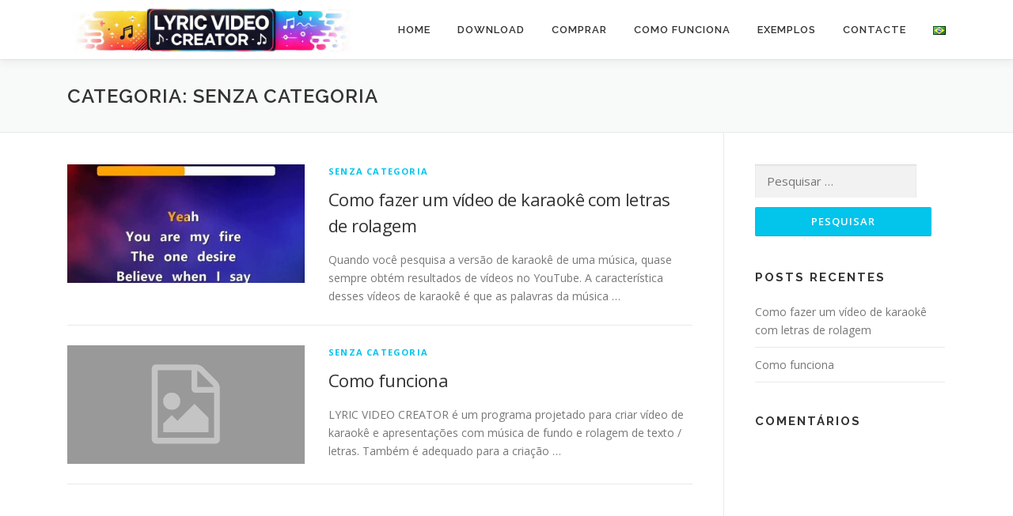

--- FILE ---
content_type: text/html; charset=UTF-8
request_url: https://lyricvideocreator.com/pt/category/senza-categoria-pt/
body_size: 8165
content:
<!DOCTYPE html>
<html lang="pt-BR">
<head><style>img.lazy{min-height:1px}</style><link rel="preload" href="https://lyricvideocreator.com/wp-content/plugins/w3-total-cache/pub/js/lazyload.min.js" as="script">
<meta charset="UTF-8">
<meta name="viewport" content="width=device-width, initial-scale=1">
<link rel="profile" href="http://gmpg.org/xfn/11">
<link rel="pingback" href="https://lyricvideocreator.com/xmlrpc.php">
<title>Senza categoria &#8211; Lyric Video Creator &#8211; Crie vídeos com letras de músicas (Karaoke)</title>
<link rel='dns-prefetch' href='//fonts.googleapis.com' />
<link rel="alternate" type="application/rss+xml" title="Feed para Lyric Video Creator - Crie vídeos com letras de músicas (Karaoke) &raquo;" href="https://lyricvideocreator.com/pt/feed/" />
<link rel="alternate" type="application/rss+xml" title="Feed de comentários para Lyric Video Creator - Crie vídeos com letras de músicas (Karaoke) &raquo;" href="https://lyricvideocreator.com/pt/comments/feed/" />
<link rel="alternate" type="application/rss+xml" title="Feed de categoria para Lyric Video Creator - Crie vídeos com letras de músicas (Karaoke) &raquo; Senza categoria" href="https://lyricvideocreator.com/pt/category/senza-categoria-pt/feed/" />
<link rel='stylesheet' id='contact-form-7-css'  href='https://lyricvideocreator.com/wp-content/plugins/contact-form-7/includes/css/styles.css?ver=5.1.1' type='text/css' media='all' />
<style id='contact-form-7-inline-css' type='text/css'>
.wpcf7 .wpcf7-recaptcha iframe {margin-bottom: 0;}
</style>
<link rel='stylesheet' id='onepress-fonts-css'  href='https://fonts.googleapis.com/css?family=Raleway%3A400%2C500%2C600%2C700%2C300%2C100%2C800%2C900%7COpen+Sans%3A400%2C300%2C300italic%2C400italic%2C600%2C600italic%2C700%2C700italic&#038;subset=latin%2Clatin-ext&#038;ver=2.0.9' type='text/css' media='all' />
<link rel='stylesheet' id='onepress-animate-css'  href='https://lyricvideocreator.com/wp-content/themes/onepress/assets/css/animate.min.css?ver=2.0.9' type='text/css' media='all' />
<link rel='stylesheet' id='onepress-fa-css'  href='https://lyricvideocreator.com/wp-content/themes/onepress/assets/css/font-awesome.min.css?ver=4.7.0' type='text/css' media='all' />
<link rel='stylesheet' id='onepress-bootstrap-css'  href='https://lyricvideocreator.com/wp-content/themes/onepress/assets/css/bootstrap.min.css?ver=2.0.9' type='text/css' media='all' />
<link rel='stylesheet' id='onepress-style-css'  href='https://lyricvideocreator.com/wp-content/themes/onepress/style.css?ver=4.9.26' type='text/css' media='all' />
<style id='onepress-style-inline-css' type='text/css'>
#main .video-section section.hero-slideshow-wrapper{background:transparent}.hero-slideshow-wrapper:after{position:absolute;top:0px;left:0px;width:100%;height:100%;background-color:rgba(0,0,0,0.3);display:block;content:""}.body-desktop .parallax-hero .hero-slideshow-wrapper:after{display:none!important}#parallax-hero>.parallax-bg::before{background-color:rgba(0,0,0,0.3);opacity:1}.body-desktop .parallax-hero .hero-slideshow-wrapper:after{display:none!important}#footer-widgets{}.gallery-carousel .g-item{padding:0px 10px}.gallery-carousel{margin-left:-10px;margin-right:-10px}.gallery-grid .g-item,.gallery-masonry .g-item .inner{padding:10px}.gallery-grid,.gallery-masonry{margin:-10px}
</style>
<link rel='stylesheet' id='onepress-gallery-lightgallery-css'  href='https://lyricvideocreator.com/wp-content/themes/onepress/assets/css/lightgallery.css?ver=4.9.26' type='text/css' media='all' />
<link rel='stylesheet' id='video-js-css'  href='https://lyricvideocreator.com/wp-content/plugins/video-embed-thumbnail-generator/video-js/video-js.css?ver=5.20.5' type='text/css' media='all' />
<link rel='stylesheet' id='video-js-kg-skin-css'  href='https://lyricvideocreator.com/wp-content/plugins/video-embed-thumbnail-generator/video-js/kg-video-js-skin.css?ver=4.6.21' type='text/css' media='all' />
<link rel='stylesheet' id='dashicons-css'  href='https://lyricvideocreator.com/wp-includes/css/dashicons.min.css?ver=4.9.26' type='text/css' media='all' />
<link rel='stylesheet' id='kgvid_video_styles-css'  href='https://lyricvideocreator.com/wp-content/plugins/video-embed-thumbnail-generator/css/kgvid_styles.css?ver=4.6.21' type='text/css' media='all' />
<script type='text/javascript'>
/* <![CDATA[ */
var onepress_js_settings = {"onepress_disable_animation":"","onepress_disable_sticky_header":"","onepress_vertical_align_menu":"","hero_animation":"flipInX","hero_speed":"5000","hero_fade":"750","hero_duration":"5000","hero_disable_preload":"","is_home":"","gallery_enable":"1","is_rtl":""};
/* ]]> */
</script>
<script type='text/javascript' src='https://lyricvideocreator.com/wp-includes/js/jquery/jquery.js?ver=1.12.4'></script>
<script type='text/javascript'>
/* <![CDATA[ */
var pf = {"spam":{"label":"I'm human!","value":"06bdf866c8"}};
/* ]]> */
</script>
<script type='text/javascript' src='https://lyricvideocreator.com/wp-content/plugins/pirate-forms/public/js/custom-spam.js?ver=4.9.26'></script>
<link rel='https://api.w.org/' href='https://lyricvideocreator.com/wp-json/' />
<link rel="EditURI" type="application/rsd+xml" title="RSD" href="https://lyricvideocreator.com/xmlrpc.php?rsd" />
<link rel="wlwmanifest" type="application/wlwmanifest+xml" href="https://lyricvideocreator.com/wp-includes/wlwmanifest.xml" /> 
<meta name="generator" content="WordPress 4.9.26" />

		<!-- GA Google Analytics @ https://m0n.co/ga -->
		<script async src="https://www.googletagmanager.com/gtag/js?id=UA-124386321-1"></script>
		<script>
			window.dataLayer = window.dataLayer || [];
			function gtag(){dataLayer.push(arguments);}
			gtag('js', new Date());
			gtag('config', 'UA-124386321-1');
		</script>

	<link rel="alternate" href="https://lyricvideocreator.com/category/features/" hreflang="en" />
<link rel="alternate" href="https://lyricvideocreator.com/it/category/tutorial/" hreflang="it" />
<link rel="alternate" href="https://lyricvideocreator.com/pt/category/senza-categoria-pt/" hreflang="pt" />
<link rel="alternate" href="https://lyricvideocreator.com/fr/category/senza-categoria-fr/" hreflang="fr" />
<link rel="alternate" href="https://lyricvideocreator.com/es/category/senza-categoria-es/" hreflang="es" />
		<style type="text/css">.recentcomments a{display:inline !important;padding:0 !important;margin:0 !important;}</style>
		<link rel="icon" href="https://lyricvideocreator.com/wp-content/uploads/2024/11/rounded-image-4-1.png" sizes="32x32" />
<link rel="icon" href="https://lyricvideocreator.com/wp-content/uploads/2024/11/rounded-image-4-1.png" sizes="192x192" />
<link rel="apple-touch-icon-precomposed" href="https://lyricvideocreator.com/wp-content/uploads/2024/11/rounded-image-4-1.png" />
<meta name="msapplication-TileImage" content="https://lyricvideocreator.com/wp-content/uploads/2024/11/rounded-image-4-1.png" />
		<style type="text/css" id="wp-custom-css">
			.hero-slideshow-wrapper.loaded .container .hero__content .hero-large-text {
    text-shadow: #464a4c 5px 5px 5px;
}		</style>
	</head>

<body class="archive category category-senza-categoria-pt category-81 wp-custom-logo group-blog">
<div id="page" class="hfeed site">
	<a class="skip-link screen-reader-text" href="#content">Pular para o conteúdo</a>
    <div id="header-section" class="h-on-top no-transparent">        <header id="masthead" class="site-header header-contained is-sticky no-scroll no-t h-on-top" role="banner">
            <div class="container">
                <div class="site-branding">
                <div class="site-brand-inner has-logo-img"><div class="site-logo-div"><a href="https://lyricvideocreator.com/pt/" class="custom-logo-link  no-t-logo" rel="home" itemprop="url"><img width="369" height="57" src="data:image/svg+xml,%3Csvg%20xmlns='http://www.w3.org/2000/svg'%20viewBox='0%200%20369%2057'%3E%3C/svg%3E" data-src="https://lyricvideocreator.com/wp-content/uploads/2018/08/cropped-LyricVideo-1.png" class="custom-logo lazy" alt="Lyric Video Creator &#8211; Crie vídeos com letras de músicas (Karaoke)" itemprop="logo" data-srcset="https://lyricvideocreator.com/wp-content/uploads/2018/08/cropped-LyricVideo-1.png 369w, https://lyricvideocreator.com/wp-content/uploads/2018/08/cropped-LyricVideo-1-300x46.png 300w" data-sizes="(max-width: 369px) 100vw, 369px" /></a></div></div>                </div>
                <div class="header-right-wrapper">
                    <a href="#0" id="nav-toggle">Menu<span></span></a>
                    <nav id="site-navigation" class="main-navigation" role="navigation">
                        <ul class="onepress-menu">
                            <li id="menu-item-1727" class="menu-item menu-item-type-post_type menu-item-object-page menu-item-1727"><a href="https://lyricvideocreator.com/es/">Home</a></li>
<li id="menu-item-1736" class="menu-item menu-item-type-post_type menu-item-object-page menu-item-1736"><a href="https://lyricvideocreator.com/pt/download-2/">Download</a></li>
<li id="menu-item-1737" class="menu-item menu-item-type-post_type menu-item-object-page menu-item-1737"><a href="https://lyricvideocreator.com/pt/comprar-2/">Comprar</a></li>
<li id="menu-item-1738" class="menu-item menu-item-type-post_type menu-item-object-post menu-item-1738"><a href="https://lyricvideocreator.com/pt/como-e-obras/">Como funciona</a></li>
<li id="menu-item-1739" class="menu-item menu-item-type-post_type menu-item-object-page menu-item-1739"><a href="https://lyricvideocreator.com/pt/exemplos/">Exemplos</a></li>
<li id="menu-item-1740" class="menu-item menu-item-type-post_type menu-item-object-page menu-item-1740"><a href="https://lyricvideocreator.com/pt/contacte-nos/">Contacte</a></li>
<li id="menu-item-1733" class="pll-parent-menu-item menu-item menu-item-type-custom menu-item-object-custom current-menu-parent menu-item-has-children menu-item-1733"><a href="#pll_switcher"><img class="lazy" src="data:image/svg+xml,%3Csvg%20xmlns='http://www.w3.org/2000/svg'%20viewBox='0%200%201%201'%3E%3C/svg%3E" data-src="[data-uri]" title="Português (pt_BR)" alt="Português" /></a>
<ul class="sub-menu">
	<li class="lang-item lang-item-17 lang-item-en lang-item-first menu-item menu-item-type-custom menu-item-object-custom menu-item-1733-en"><a href="https://lyricvideocreator.com/category/features/" hreflang="en-US" lang="en-US"><img class="lazy" src="data:image/svg+xml,%3Csvg%20xmlns='http://www.w3.org/2000/svg'%20viewBox='0%200%201%201'%3E%3C/svg%3E" data-src="[data-uri]" title="English (en_US)" alt="English" /></a></li>
	<li class="lang-item lang-item-20 lang-item-it menu-item menu-item-type-custom menu-item-object-custom menu-item-1733-it"><a href="https://lyricvideocreator.com/it/category/tutorial/" hreflang="it-IT" lang="it-IT"><img class="lazy" src="data:image/svg+xml,%3Csvg%20xmlns='http://www.w3.org/2000/svg'%20viewBox='0%200%201%201'%3E%3C/svg%3E" data-src="[data-uri]" title="Italiano (it_IT)" alt="Italiano" /></a></li>
	<li class="lang-item lang-item-79 lang-item-pt current-lang menu-item menu-item-type-custom menu-item-object-custom menu-item-1733-pt"><a href="https://lyricvideocreator.com/pt/category/senza-categoria-pt/" hreflang="pt-BR" lang="pt-BR"><img class="lazy" src="data:image/svg+xml,%3Csvg%20xmlns='http://www.w3.org/2000/svg'%20viewBox='0%200%201%201'%3E%3C/svg%3E" data-src="[data-uri]" title="Português (pt_BR)" alt="Português" /></a></li>
	<li class="lang-item lang-item-83 lang-item-fr menu-item menu-item-type-custom menu-item-object-custom menu-item-1733-fr"><a href="https://lyricvideocreator.com/fr/category/senza-categoria-fr/" hreflang="fr-FR" lang="fr-FR"><img class="lazy" src="data:image/svg+xml,%3Csvg%20xmlns='http://www.w3.org/2000/svg'%20viewBox='0%200%201%201'%3E%3C/svg%3E" data-src="[data-uri]" title="Français (fr_FR)" alt="Français" /></a></li>
	<li class="lang-item lang-item-74 lang-item-es menu-item menu-item-type-custom menu-item-object-custom menu-item-1733-es"><a href="https://lyricvideocreator.com/es/category/senza-categoria-es/" hreflang="es-ES" lang="es-ES"><img class="lazy" src="data:image/svg+xml,%3Csvg%20xmlns='http://www.w3.org/2000/svg'%20viewBox='0%200%201%201'%3E%3C/svg%3E" data-src="[data-uri]" title="Español (es_ES)" alt="Español" /></a></li>
</ul>
</li>
                        </ul>
                    </nav>
                    <!-- #site-navigation -->
                </div>
            </div>
        </header><!-- #masthead -->
        </div>
	<div id="content" class="site-content">

		<div class="page-header">
			<div class="container">
				<h1 class="page-title">Categoria: Senza categoria</h1>							</div>
		</div>

		
		<div id="content-inside" class="container right-sidebar">
			<div id="primary" class="content-area">
				<main id="main" class="site-main" role="main">

				
										
						
<article id="post-1745" class="list-article clearfix post-1745 post type-post status-publish format-standard has-post-thumbnail hentry category-senza-categoria-pt tag-como-fazer-um-video-de-karaoke">

	<div class="list-article-thumb">
		<a href="https://lyricvideocreator.com/pt/como-fazer-um-video-de-karaoke-com-letras-de-rolagem/">
			<img width="300" height="150" src="data:image/svg+xml,%3Csvg%20xmlns='http://www.w3.org/2000/svg'%20viewBox='0%200%20300%20150'%3E%3C/svg%3E" data-src="https://lyricvideocreator.com/wp-content/uploads/2023/02/scrollyng-lyric_thumb707-300x150.jpg" class="attachment-onepress-blog-small size-onepress-blog-small wp-post-image lazy" alt="" />		</a>
	</div>

	<div class="list-article-content">
		<div class="list-article-meta">
			<a href="https://lyricvideocreator.com/pt/category/senza-categoria-pt/" rel="category tag">Senza categoria</a>		</div>
		<header class="entry-header">
			<h2 class="entry-title"><a href="https://lyricvideocreator.com/pt/como-fazer-um-video-de-karaoke-com-letras-de-rolagem/" rel="bookmark">Como fazer um vídeo de karaokê com letras de rolagem</a></h2>		</header><!-- .entry-header -->
		<div class="entry-excerpt">
			<p>Quando você pesquisa a versão de karaokê de uma música, quase sempre obtém resultados de vídeos no YouTube. A característica desses vídeos de karaokê é que as palavras da música &#8230;</p>
					</div><!-- .entry-content -->
	</div>

</article><!-- #post-## -->

					
						
<article id="post-1725" class="list-article clearfix post-1725 post type-post status-publish format-standard hentry category-senza-categoria-pt">

	<div class="list-article-thumb">
		<a href="https://lyricvideocreator.com/pt/como-e-obras/">
			<img class="lazy" alt="" src="data:image/svg+xml,%3Csvg%20xmlns='http://www.w3.org/2000/svg'%20viewBox='0%200%201%201'%3E%3C/svg%3E" data-src="https://lyricvideocreator.com/wp-content/themes/onepress/assets/images/placholder2.png">		</a>
	</div>

	<div class="list-article-content">
		<div class="list-article-meta">
			<a href="https://lyricvideocreator.com/pt/category/senza-categoria-pt/" rel="category tag">Senza categoria</a>		</div>
		<header class="entry-header">
			<h2 class="entry-title"><a href="https://lyricvideocreator.com/pt/como-e-obras/" rel="bookmark">Como funciona</a></h2>		</header><!-- .entry-header -->
		<div class="entry-excerpt">
			<p>LYRIC VIDEO CREATOR é um programa projetado para criar vídeo de karaokê e apresentações com música de fundo e rolagem de texto / letras. Também é adequado para a criação &#8230;</p>
					</div><!-- .entry-content -->
	</div>

</article><!-- #post-## -->

					
					
				
				</main><!-- #main -->
			</div><!-- #primary -->

                            
<div id="secondary" class="widget-area sidebar" role="complementary">
	<aside id="search-2" class="widget widget_search"><form role="search" method="get" class="search-form" action="https://lyricvideocreator.com/pt/">
				<label>
					<span class="screen-reader-text">Pesquisar por:</span>
					<input type="search" class="search-field" placeholder="Pesquisar &hellip;" value="" name="s" />
				</label>
				<input type="submit" class="search-submit" value="Pesquisar" />
			</form></aside>		<aside id="recent-posts-2" class="widget widget_recent_entries">		<h2 class="widget-title">Posts recentes</h2>		<ul>
											<li>
					<a href="https://lyricvideocreator.com/pt/como-fazer-um-video-de-karaoke-com-letras-de-rolagem/">Como fazer um vídeo de karaokê com letras de rolagem</a>
									</li>
											<li>
					<a href="https://lyricvideocreator.com/pt/como-e-obras/">Como funciona</a>
									</li>
					</ul>
		</aside><aside id="recent-comments-2" class="widget widget_recent_comments"><h2 class="widget-title">Comentários</h2><ul id="recentcomments"></ul></aside></div><!-- #secondary -->
            
		</div><!--#content-inside -->
	</div><!-- #content -->

    <footer id="colophon" class="site-footer" role="contentinfo">
                    <div id="footer-widgets" class="footer-widgets section-padding ">
                <div class="container">
                    <div class="row">
                                                        <div id="footer-1" class="col-md-3 col-sm-12 footer-column widget-area sidebar" role="complementary">
                                    <aside id="polylang-2" class="footer-widget widget widget_polylang"><h2 class="widget-title">Language</h2><label class="screen-reader-text" for="lang_choice_polylang-2">Escolha um idioma</label><select name="lang_choice_polylang-2" id="lang_choice_polylang-2">
	<option value="en">English</option>
	<option value="it">Italiano</option>
	<option value="pt" selected="selected">Português</option>
	<option value="fr">Français</option>
	<option value="es">Español</option>

</select>
<script type="text/javascript">
					//<![CDATA[
					var urls_polylang2 = {"en":"https:\/\/lyricvideocreator.com\/category\/features\/","it":"https:\/\/lyricvideocreator.com\/it\/category\/tutorial\/","pt":"https:\/\/lyricvideocreator.com\/pt\/category\/senza-categoria-pt\/","fr":"https:\/\/lyricvideocreator.com\/fr\/category\/senza-categoria-fr\/","es":"https:\/\/lyricvideocreator.com\/es\/category\/senza-categoria-es\/"};
					document.getElementById( "lang_choice_polylang-2" ).onchange = function() {
						location.href = urls_polylang2[this.value];
					}
					//]]>
				</script></aside>                                </div>
                                                                <div id="footer-2" class="col-md-3 col-sm-12 footer-column widget-area sidebar" role="complementary">
                                                                    </div>
                                                                <div id="footer-3" class="col-md-3 col-sm-12 footer-column widget-area sidebar" role="complementary">
                                                                    </div>
                                                                <div id="footer-4" class="col-md-3 col-sm-12 footer-column widget-area sidebar" role="complementary">
                                                                    </div>
                                                    </div>
                </div>
            </div>
                
        <div class="site-info">
            <div class="container">
                                    <div class="btt">
                        <a class="back-to-top" href="#page" title="Voltar ao topo"><i class="fa fa-angle-double-up wow flash" data-wow-duration="2s"></i></a>
                    </div>
                                        Copyright &copy; 2026 Lyric Video Creator - Crie vídeos com letras de músicas (Karaoke)        <span class="sep"> &ndash; </span>
        Tema <a href="https://www.famethemes.com/themes/onepress">OnePress</a> por FameThemes                    </div>
        </div>
        <!-- .site-info -->

    </footer><!-- #colophon -->
    </div><!-- #page -->

<script type='text/javascript'>
/* <![CDATA[ */
var wpcf7 = {"apiSettings":{"root":"https:\/\/lyricvideocreator.com\/wp-json\/contact-form-7\/v1","namespace":"contact-form-7\/v1"},"cached":"1"};
/* ]]> */
</script>
<script type='text/javascript' src='https://lyricvideocreator.com/wp-content/plugins/contact-form-7/includes/js/scripts.js?ver=5.1.1'></script>
<script type='text/javascript' src='https://lyricvideocreator.com/wp-content/themes/onepress/assets/js/plugins.js?ver=2.0.9'></script>
<script type='text/javascript' src='https://lyricvideocreator.com/wp-content/themes/onepress/assets/js/bootstrap.min.js?ver=2.0.9'></script>
<script type='text/javascript' src='https://lyricvideocreator.com/wp-content/themes/onepress/assets/js/theme.js?ver=2.0.9'></script>
<script type="text/javascript">(function() {
				var expirationDate = new Date();
				expirationDate.setTime( expirationDate.getTime() + 31536000 * 1000 );
				document.cookie = "pll_language=pt; expires=" + expirationDate.toUTCString() + "; path=/";
			}());</script><script type="text/javascript">
	window.lhnJsSdkInit = function () {
		lhnJsSdk.setup = {
			application_id: "46e208b4-6665-455d-a93a-8fe887ef8f3e",
			application_secret: "3a6262c5d50445ff88ce497e8c68b08242c4f859229c4374bb"
		};
		lhnJsSdk.controls = [{
			type: "hoc",
			id: "9c37b295-4f9e-4a0a-8231-cf21ca48b8c6"
		}];
	};

	(function (d, s) {
		var newjs, lhnjs = d.getElementsByTagName(s)[0];
		newjs = d.createElement(s);
		newjs.src = "https://developer.livehelpnow.net/js/sdk/lhn-jssdk-current.min.js";
		lhnjs.parentNode.insertBefore(newjs, lhnjs);
	}(document, "script"));
</script>

<script>window.w3tc_lazyload=1,window.lazyLoadOptions={elements_selector:".lazy",callback_loaded:function(t){var e;try{e=new CustomEvent("w3tc_lazyload_loaded",{detail:{e:t}})}catch(a){(e=document.createEvent("CustomEvent")).initCustomEvent("w3tc_lazyload_loaded",!1,!1,{e:t})}window.dispatchEvent(e)}}</script><script async src="https://lyricvideocreator.com/wp-content/plugins/w3-total-cache/pub/js/lazyload.min.js"></script></body>
</html>

<!--
Performance optimized by W3 Total Cache. Learn more: https://www.boldgrid.com/w3-total-cache/

Lazy Loading

Served from: lyricvideocreator.com @ 2026-01-23 16:18:20 by W3 Total Cache
-->

--- FILE ---
content_type: application/x-javascript
request_url: https://lyricvideocreator.com/wp-content/themes/onepress/assets/js/theme.js?ver=2.0.9
body_size: 6234
content:

function preload_images( images, complete_callback ) {
    if ( onepress_js_settings.hero_disable_preload ) {
        if ( complete_callback ) {
            complete_callback();
        }
    } else {
        var id = '_img_loading_'+( new Date().getTime() );
        jQuery( 'body').append( '<div id="'+id+'"></div>' );
        jQuery.each( images, function( index, src ){
            var img = jQuery( '<img>' );
            img.attr( 'alt', ''  );
            img.attr( 'class', 'image__preload'  );
            img.css( 'display', 'none' );
            img.attr( 'src', src );
            jQuery( '#'+id ).append( img );
        } );

        jQuery( '#'+id ).imagesLoaded( function() {
            if ( complete_callback ) {
                complete_callback();
            }
            setTimeout( function(){
                jQuery( '#'+id ).remove();
            }, 5000 );
        });
    }

}

function _to_number( string ) {
    if ( typeof string === 'number' ) {
        return string;
    }
    var n  = string.match(/\d+$/);
    if ( n ) {
        return parseFloat( n[0] );
    } else {
        return 0;
    }
}

function _to_bool( v ) {
    if (  typeof v === 'boolean' ){
        return v;
    }

    if (  typeof v === 'number' ){
        return v === 0  ? false : true;
    }

    if ( typeof v === 'string' ) {
        if ( v === 'true' || v === '1' ) {
            return true;
        } else {
            return false;
        }
    }

    return false;
}


/**
 * skip-link-focus-fix.js
 *
 * Helps with accessibility for keyboard only users.
 *
 * Learn more: https://github.com/Automattic/OnePress/pull/136
 */
( function() {
    var is_webkit = navigator.userAgent.toLowerCase().indexOf( 'webkit' ) > -1,
        is_opera  = navigator.userAgent.toLowerCase().indexOf( 'opera' )  > -1,
        is_ie     = navigator.userAgent.toLowerCase().indexOf( 'msie' )   > -1;

    if ( ( is_webkit || is_opera || is_ie ) && document.getElementById && window.addEventListener ) {
        window.addEventListener( 'hashchange', function() {
            var id = location.hash.substring( 1 ),
                element;

            if ( ! ( /^[A-z0-9_-]+$/.test( id ) ) ) {
                return;
            }

            element = document.getElementById( id );

            if ( element ) {
                if ( ! ( /^(?:a|select|input|button|textarea)$/i.test( element.tagName ) ) ) {
                    element.tabIndex = -1;
                }

                element.focus();
            }
        }, false );
    }
})();


/**
 * Sticky header when scroll.
 */
jQuery( document ).ready( function( $ ) {

    var $window     = $(window);
    var $document = $(document);

    var isMobile = {
        Android: function() {
            return navigator.userAgent.match(/Android/i);
        },
        BlackBerry: function() {
            return navigator.userAgent.match(/BlackBerry/i);
        },
        iOS: function() {
            return navigator.userAgent.match(/iPhone|iPad|iPod/i);
        },
        Opera: function() {
            return navigator.userAgent.match(/Opera Mini/i);
        },
        Windows: function() {
            return navigator.userAgent.match(/IEMobile/i);
        },
        any: function() {
            return (isMobile.Android() || isMobile.BlackBerry() || isMobile.iOS() || isMobile.Opera() || isMobile.Windows());
        }
    };

    var getAdminBarHeight = function(){
        var h = 0;
        if ( $( '#wpadminbar' ).length ) {
            if ( $( '#wpadminbar' ).css('position') == 'fixed' ) {
                h = $( '#wpadminbar' ).height();
            }
        }
        return h;
    };


    var stickyHeaders = (function() {

        var $stickies;
        var lastScrollTop = 0;

        var setData = function( stickies, addWrap  ){

            var top = 0;

            if ( typeof addWrap === "undefined" ) {
                addWrap = true;
            }
            $stickies = stickies.each(function() {
                var $thisSticky = $(this);
                var p = $thisSticky.parent();
                if ( ! p.hasClass('followWrap')) {
                    if ( addWrap ) {
                        $thisSticky.wrap('<div class="followWrap" />');
                    }
                }
                $thisSticky.parent().removeAttr('style');
                $thisSticky.parent().height($thisSticky.height());

            });
        };

        var load = function(stickies) {
            if (typeof stickies === "object" && stickies instanceof jQuery && stickies.length > 0) {
                setData( stickies );
                $window.scroll( function(){
                    _whenScrolling();
                } );

                $window.resize( function(){
                    setData( stickies, false );
                    stickies.each( function(){
                        $( this ).removeClass("fixed").removeAttr("style");
                    } );
                    _whenScrolling();
                } );

                $document.on( 'hero_ready', function(){
                    $( '.followWrap' ).removeAttr('style');
                    setTimeout( function(){
                        $( '.followWrap' ).removeAttr('style');
                        setData( stickies, false );
                        _whenScrolling();
                    }, 500 );
                } );

            }
        };

        var _whenScrolling = function() {
            var top = 0;
            top = getAdminBarHeight();

            var scrollTop = $window.scrollTop();

            $stickies.each(function(i) {
                var $thisSticky = $(this),
                    $stickyPosition = $thisSticky.parent().offset().top;
                if ( scrollTop === 0 ) {
                    $thisSticky.addClass('no-scroll');
                }
                if ( $stickyPosition - top <= scrollTop ) {
                    if ( scrollTop > 0 ) {
                        $thisSticky.removeClass( 'no-scroll' );
                    }
                    $thisSticky.addClass("header-fixed");
                    $thisSticky.css("top", top );
                } else {
                    $thisSticky.removeClass("header-fixed").removeAttr("style").addClass('no-scroll');
                }
            });
        };

        return {
            load: load
        };
    })();
    stickyHeaders.load($("#masthead.is-sticky"));
    // When Header Panel rendered by customizer
    $document.on( 'header_view_changed', function(){
        stickyHeaders.load($("#masthead.is-sticky"));
    } );


    /*
     * Nav Menu & element actions
     *
     * Smooth scroll for navigation and other elements
     */
    var mobile_max_width =  1140; // Media max width for mobile
    var main_navigation = jQuery('.main-navigation .onepress-menu');
    var stite_header =  $( '.site-header' );

    // Initialise Menu Toggle
    $document.on('click', '#nav-toggle', function(event){
        event.preventDefault();
        jQuery('#nav-toggle').toggleClass('nav-is-visible');
        main_navigation.toggleClass("onepress-menu-mobile");
        jQuery('.header-widget').toggleClass("header-widget-mobile");
        if ( main_navigation.hasClass( 'onepress-menu-mobile' ) && $( window).width() <= mobile_max_width ) {
            var h = $( window).height( ) - stite_header.height();
            main_navigation.css( {
                height: h,
                overflow: 'auto',
            });
        } else {
            main_navigation.removeAttr( 'style' );
        }
    });

    $( window).resize( function(){
        if ( main_navigation.hasClass( 'onepress-menu-mobile' ) && $( window).width() <= mobile_max_width ) {
            var h = $( window).height( ) - stite_header.height();
            main_navigation.css( {
                height: h,
                overflow: 'auto',
            });
        } else {
            main_navigation.removeAttr( 'style' );
        }
    } );

    jQuery('.onepress-menu li.menu-item-has-children, .onepress-menu li.page_item_has_children').each( function() {
        jQuery(this).prepend('<div class="nav-toggle-subarrow"><i class="fa fa-angle-down"></i></div>');
    });

    $document.on('click','.nav-toggle-subarrow, .nav-toggle-subarrow .nav-toggle-subarrow',
        function () {
            jQuery(this).parent().toggleClass("nav-toggle-dropdown");
        }
    );

    // Get the header height and wpadminbar height if enable.
    var h;
    window.current_nav_item = false;
    if ( onepress_js_settings.onepress_disable_sticky_header != '1' ) {
        h = jQuery('#wpadminbar').height() + jQuery('.site-header').height();
    } else {
        h = jQuery('#wpadminbar').height();
    }

    // Navigation click to section.
    jQuery('.home #site-navigation li a[href*="#"]').on('click', function(event){
        event.preventDefault();
        // if in mobile mod
        if (  jQuery( '.onepress-menu' ).hasClass( 'onepress-menu-mobile' ) ) {
            jQuery( '#nav-toggle' ).trigger( 'click' );
        }
        smoothScroll( jQuery( this.hash ) );
    });

    function setNavActive( currentNode ){
        if ( currentNode ) {
            currentNode = currentNode.replace('#', '');
            if (currentNode)
                jQuery('#site-navigation li').removeClass('onepress-current-item');
            if (currentNode) {
                jQuery('#site-navigation li').find('a[href$="#' + currentNode + '"]').parent().addClass('onepress-current-item');
            }
        }
    }

    function inViewPort( $element, offset_top ){
        if ( ! offset_top ) {
            offset_top = 0
        }
        var view_port_top = jQuery( window ).scrollTop();
        if ( $('#wpadminbar' ).length > 0 ) {
            view_port_top -= $('#wpadminbar' ).outerHeight() - 1;
            offset_top += $('#wpadminbar' ).outerHeight() - 1;
        }
        var view_port_h = $( 'body' ).outerHeight();

        var el_top = $element.offset().top;
        var eh_h = $element.height();
        var el_bot = el_top + eh_h;
        var view_port_bot = view_port_top + view_port_h;

        var all_height = $( 'body' )[0].scrollHeight;
        var max_top = all_height - view_port_h;


        var in_view_port = false;
        // If scroll maximum
        if ( view_port_top >= max_top ) {

            if ( ( el_top < view_port_top &&  el_top > view_port_bot ) || ( el_top > view_port_top && el_bot < view_port_top  ) ) {
                in_view_port = true;
            }

        } else {
            if ( el_top <= view_port_top + offset_top ) {
                //if ( eh_bot > view_port_top &&  eh_bot < view_port_bot ) {
                if ( el_bot > view_port_top  ) {
                    in_view_port = true;
                }
            }
        }
        return in_view_port;
    }

    // Add active class to menu when scroll to active section.
    var _scroll_top = $window.scrollTop();
    jQuery( window ).scroll(function() {
        var currentNode = null;

        if ( ! window.current_nav_item ) {
            var current_top = $window.scrollTop();

            if ( onepress_js_settings.onepress_disable_sticky_header != '1' ) {
                h = jQuery('#wpadminbar').height() + jQuery('.site-header').height();
            } else {
                h = jQuery('#wpadminbar').height();
            }

            if( _scroll_top < current_top )
            {
                jQuery('section').each( function ( index ) {
                    var section = jQuery( this );
                    var currentId = section.attr('id') || '';

                    var in_vp = inViewPort( section , h + 10) ;
                    if ( in_vp ) {
                        currentNode = currentId;
                    }
                });

            } else {
                var ns = jQuery('section').length;
                for ( var i = ns - 1; i >= 0; i-- ) {
                    var section = jQuery('section').eq( i );
                    var currentId = section.attr('id') || '';
                    var in_vp = inViewPort( section , h + 10) ;
                    if ( in_vp ) {
                        currentNode = currentId;
                    }

                }
            }
            _scroll_top = current_top;

        } else {
            currentNode = window.current_nav_item.replace('#', '');
        }

        setNavActive( currentNode );
    });

    // Move to the right section on page load.
    jQuery(window).load(function(){
        var urlCurrent = location.hash;
        if ( jQuery( urlCurrent ).length > 0 ) {
            smoothScroll( urlCurrent );
        }
    });

    // Other scroll to elements
    jQuery('.hero-slideshow-wrapper a[href*="#"]:not([href="#"]), .parallax-content a[href*="#"]:not([href="#"]), .back-to-top').on('click', function(event){
        event.preventDefault();
        smoothScroll( jQuery( this.hash ) );
    });

    // Smooth scroll animation
    function smoothScroll( element ) {
        if ( element.length <= 0 ) {
            return false;
        }
        jQuery("html, body").animate({
            scrollTop: ( jQuery( element ).offset().top - h) + "px"
        }, {
            duration: 800,
            easing: "swing",
            complete: function(){
                window.current_nav_item = false;
            }
        });
    }

    if ( onepress_js_settings.is_home ) {
        // custom-logo-link
        jQuery( '.site-branding .site-brand-inner').on( 'click', function( e ){
            e.preventDefault();
            jQuery("html, body").animate({
                scrollTop: "0px"
            }, {
                duration: 300,
                easing: "swing"
            });
        } );
    }


    if ( isMobile.any() ) {
        jQuery( 'body' ).addClass( 'body-mobile' ).removeClass( 'body-desktop' );
    } else {
        jQuery( 'body' ).addClass( 'body-desktop') .removeClass( 'body-mobile' );
    }

    /**
     * Reveal Animations When Scrolling
     */
    if ( onepress_js_settings.onepress_disable_animation != '1' ) {
        var wow = new WOW(
            {
                offset:       50,
                mobile:       false,
                live:         false
            }
        );
        wow.init();
    }

    var text_rotator = function(){
        /**
         * Text rotator
         */
        jQuery(".js-rotating").Morphext({
            // The [in] animation type. Refer to Animate.css for a list of available animations.
            animation: onepress_js_settings.hero_animation,
            // An array of phrases to rotate are created based on this separator. Change it if you wish to separate the phrases differently (e.g. So Simple | Very Doge | Much Wow | Such Cool).
            separator: "|",
            // The delay between the changing of each phrase in milliseconds.
            speed: parseInt( onepress_js_settings.hero_speed ),
            complete: function () {
                // Called after the entrance animation is executed.
            }
        });
    };

    text_rotator();

    $document.on( 'header_view_changed', function(){
        text_rotator();
    } );

    /**
     * Responsive Videos
     */
    jQuery('.site-content').fitVids();


    /**
     * Video lightbox
     */

    if ($.fn.lightGallery ) {
        $(".videolightbox-popup").lightGallery({});
    }

    // Counter Up
    $('.counter').counterUp({
        delay: 10,
        time: 1000
    });

    /**
     * Center vertical align for navigation.
     */
    if ( onepress_js_settings.onepress_vertical_align_menu == '1' ) {
        var header_height = jQuery('.site-header').height();
        jQuery('.site-header .onepress-menu').css( 'line-height', header_height + "px" );
    }


    /**
     * Section: Hero Full Screen Slideshow
     */
    function hero_full_screen( no_trigger ){
        if ( $( '.hero-slideshow-fullscreen').length > 0 ) {
            var wh = $window.height();
            var top = getAdminBarHeight();
            var $header = jQuery( '#masthead');
            var is_transparent = $header.hasClass('is-t');
            var headerH;
            if ( is_transparent ) {
                headerH = 0;
            } else {
                headerH = $header.height();
            }
            headerH += top;
            jQuery('.hero-slideshow-fullscreen').css('height', ( wh - headerH + 1) + 'px');
            if (  typeof  no_trigger === "undefined" || ! no_trigger ) {
                $document.trigger( 'hero_ready' );
            }

        }
    }

    $window.on('resize', function (){
        hero_full_screen();
    });
    hero_full_screen();

    $document.on( 'header_view_changed', function(){
        hero_full_screen();
    } );

    $document.on( 'hero_ready', function(){
        hero_full_screen( true );
    } );

    /**
     * Hero sliders
     */
    var heroSliders = function(){
        if( $( '#parallax-hero').length <= 0 ) {
            jQuery('.hero-slideshow-wrapper').each(function () {
                var hero = $(this);
                if (hero.hasClass('video-hero')) {
                    return;
                }
                var images = hero.data('images') || false;
                if (typeof images == 'string') {
                    images = jQuery.parseJSON(images);
                }

                if (images) {

                    preload_images(images, function () {
                        hero.backstretch(images, {
                            fade: _to_number(onepress_js_settings.hero_fade),
                            duration: _to_number(onepress_js_settings.hero_duration)
                        });
                        //
                        hero.addClass('loaded');
                        hero.removeClass('loading');
                        setTimeout(function () {
                            hero.find('.slider-spinner').remove();
                        }, 600);
                    });

                } else {
                    hero.addClass('loaded');
                    hero.removeClass('loading');
                    hero.find('.slider-spinner').remove();
                }

            });
        }

    };
    heroSliders();

    $document.on( 'header_view_changed', function(){
        heroSliders();
    } );

    $('.section-parallax, .parallax-hero').bind('inview', function ( event, visible ) {
        if ( visible == true ) {
        } else {
        }
    });

    var lastScrollTop = 0;
    // Parallax effect
    function parrallaxHeight() {
        $('.section-parallax ').each( function(  ){
            var $el = $( this );
            $('.parallax-bg', $el ).height( '' );
            var w = $el.width();
            var h = $el.height();
            if ( h <= 0 ) {
                h = 500;
            }
            h = h * 1.5;
            $('.parallax-bg', $el).height(h);

        } );
    }

    function parallaxPosition( direction ){

        var scrollTop = $( window ).scrollTop();
        //var top = $( window ).scrollTop();
        var wh = $( window).height();
        var ww = $( window).width();
        $('.section-parallax, .parallax-hero').each( function(  ){
            var $el = $( this );
            var pl = $( '.parallax-bg', $el );

            var w = $el.width();
            var h = $el.height();
            var img = $( 'img', pl );

            if ( img.length ) {

                var imageNaturalWidth = img.prop('naturalWidth');
                var imageNaturalHeight = img.prop('naturalHeight');

                var containerHeight = h > 0 ? h : 500;
                var imgHeight = img.height();
                var parallaxDist = imgHeight - containerHeight;
                var top =  $el.offset().top;
                var windowHeight = window.innerHeight;
                var windowBottom = scrollTop + windowHeight;
                var percentScrolled = (windowBottom - top) / (containerHeight + windowHeight);

                var parallaxTop = parallaxDist * percentScrolled;
                var l;
                var max_width = imageNaturalWidth;

                if ( imageNaturalWidth > w ){
                } else {
                    max_width = ww;
                }

                if( max_width > ww*2 && imageNaturalHeight > containerHeight * 2) {
                    max_width = max_width - ww;
                }

                l = (max_width - ww ) / 2;
                if ( l < 0 ) {
                    l = 0;
                }

                img.css( {
                    top: '-' + ( parallaxTop ) + 'px',
                    left: '-' + ( l ) + 'px',
                    //maxWidth: ww+'px'
                    maxWidth: max_width+'px'
                });

            } else {

                //var sh = $el.height();
                var r = .3;
                if ( wh > w ) {
                    r = .3;
                } else {
                    r = .6;
                }

                $( '.parallax-bg', $el ).addClass( 'no-img' );

                var is_inview = $el.data( 'inview' );
                if ( is_inview ) {
                    var offsetTop = $el.offset().top;
                    var diff, bgTop;
                    diff = scrollTop - offsetTop;
                    bgTop = diff * r;
                    $( '.parallax-bg', $el ) .css( 'background-position', '50% '+( bgTop )+'px' );
                }

            }


        } );
        
    }

    $(window).scroll(function(e){
        var top = $( window ).scrollTop();
        var direction = '';
        if ( top > lastScrollTop ){
            direction = 'down';
        } else {
            direction = 'up';
        }
        lastScrollTop = top ;
        parallaxPosition( );
    });


    parallaxPosition();
    $(window).resize( function(){
        parallaxPosition( );
    } );


    // Parallax hero
    $('.parallax-hero').each(function () {
        var hero = $(this);
        hero.addClass('loading');

        var bg = true;
        if ( hero.find('img').length > 0)  {
            bg = false;
        }
        $('.parallax-bg', hero).imagesLoaded({background: bg }, function () {
            hero.find('.hero-slideshow-wrapper').addClass('loaded');
            hero.removeClass('loading');
            setTimeout(function () {
                hero.find('.hero-slideshow-wrapper').find('.slider-spinner').remove();
            }, 600);
        }).fail(function (instance) {
            hero.removeClass('loading');
            hero.find('.hero-slideshow-wrapper').addClass('loaded');
            hero.find('.hero-slideshow-wrapper').find('.slider-spinner').remove();
        });
    });

    $('.section-parallax').each(function () {
        var hero = $(this);
        var bg = true;
        if ( hero.find('img').length > 0)  {
            bg = false;
        }
        $('.parallax-bg', hero ).imagesLoaded({background: bg}, function () {

        }).fail(function (instance) {

        });
    });


    // Trigger when site load
    setTimeout( function(){
        $(window).trigger('scroll');
    }, 500 );


    /**
     * Gallery
     */
    function onepress_gallery_init( $context ){
        // justified
        if ( $.fn.justifiedGallery ) {
            $( '.gallery-justified', $context).imagesLoaded( function(){
                $( '.gallery-justified', $context).each( function(){
                    var margin = $( this).attr( 'data-spacing' ) || 20;
                    var row_height = $( this).attr( 'data-row-height' ) || 120;
                    margin = _to_number( margin );
                    row_height = _to_number( row_height );
                    $( this ).justifiedGallery({
                        rowHeight: row_height,
                        margins: margin,
                        selector: 'a, div:not(.spinner), .inner'
                    });
                } );
            } );
        }

        var is_rtl = onepress_js_settings.is_rtl;

        // Slider
        if ( $.fn.owlCarousel ) {
            $( '.gallery-slider', $context ).owlCarousel({

                items: 1,
                itemsCustom: false,
                itemsDesktop: 1,
                itemsDesktopSmall: 1,
                itemsTablet: 1,
                itemsTabletSmall: false,
                itemsMobile: 1,
                singleItem: true,
                itemsScaleUp: false,

                slideSpeed : 200,
                paginationSpeed : 800,
                rewindSpeed : 1000,
                autoPlay : 4000,
                stopOnHover : true,

                nav : true,
                navText : ["<i class='lg-icon'></i>", "<i class='lg-icon'></i>"],

                autoHeight : true,
                rtl: ( is_rtl == 0 ) ? false : true,
                dots : false
            });

            $('.gallery-carousel', $context).each( function(){
                var n = $( this ).attr( 'data-col' ) || 5;
                n = _to_number( n );
                if( n <= 0 ) {
                    n = 5;
                }

                $( this ).owlCarousel({

                    items: n,
                    responsive:{
                        0:{
                            items:  2
                        },
                        768:{
                            items: ( n > 2) ? 2 : n
                        },
                        979:{
                            items: ( n > 3) ? 3 : n
                        },
                        1199:{
                            items: n
                        }
                    },
                    rtl: ( is_rtl == 0 ) ? false : true,
                    navSpeed : 800,
                    autoplaySpeed : 4000,
                    autoplayHoverPause : true,
                    nav : true,
                    navText : ["<i class='lg-icon'></i>", "<i class='lg-icon'></i>"],
                    dots : false

                });

            } );

        }


        function isotope_init (){
            if ( $.fn.isotope ) {
                $(".gallery-masonry", $context ).each(function () {
                    var m = $(this);
                    var gutter = m.attr('data-gutter') || 10;
                    var columns = m.attr('data-col') || 5;

                    gutter = _to_number(gutter);
                    columns = _to_number(columns);

                    var w = $(window).width();
                    if ( w <= 940 ) {
                        columns = columns > 2 ? columns - 1 : columns;
                    }

                    if ( w <= 720 ) {
                        columns = columns > 3 ? 3 : columns;
                    }

                    if ( w <= 576 ) {
                        columns = columns > 2 ? 2 : columns;
                    }

                    //gutter = gutter / 2;
                    // m.parent().css({'margin-left': -gutter, 'margin-right': -gutter});
                    m.find('.g-item').css({'width': ( 100 / columns  ) + '%', 'float': 'left', 'padding': 0});
                    // m.find('.g-item .inner').css({'padding': gutter / 2});
                    m.isotope({
                        // options
                        itemSelector: '.g-item',
                        percentPosition: true,
                        masonry: {
                            columnWidth: '.inner'
                        }
                    });

                });
            }
        }
        $( ".gallery-masonry", $context ).imagesLoaded( function() {
            isotope_init();
        });


        $( window ).resize( function(){
            isotope_init();
        } );

        if ( $.fn.lightGallery ) {

            $('.enable-lightbox', $context).lightGallery({
                mode: 'lg-fade',
                selector: 'a',
                //cssEasing : 'cubic-bezier(0.25, 0, 0.25, 1)'
            });

        }
    }

    onepress_gallery_init( $( '.gallery-content' ) );

    if ( 'undefined' !== typeof wp && wp.customize && wp.customize.selectiveRefresh ) {
        wp.customize.selectiveRefresh.bind( 'partial-content-rendered', function( placement ) {
            if ( placement.partial.id == 'section-gallery' ) {
                onepress_gallery_init( placement.container.find( '.gallery-content' ) );

                // Trigger resize to make other sections work.
                $( window ).resize();
            }
        } );
    }


});
